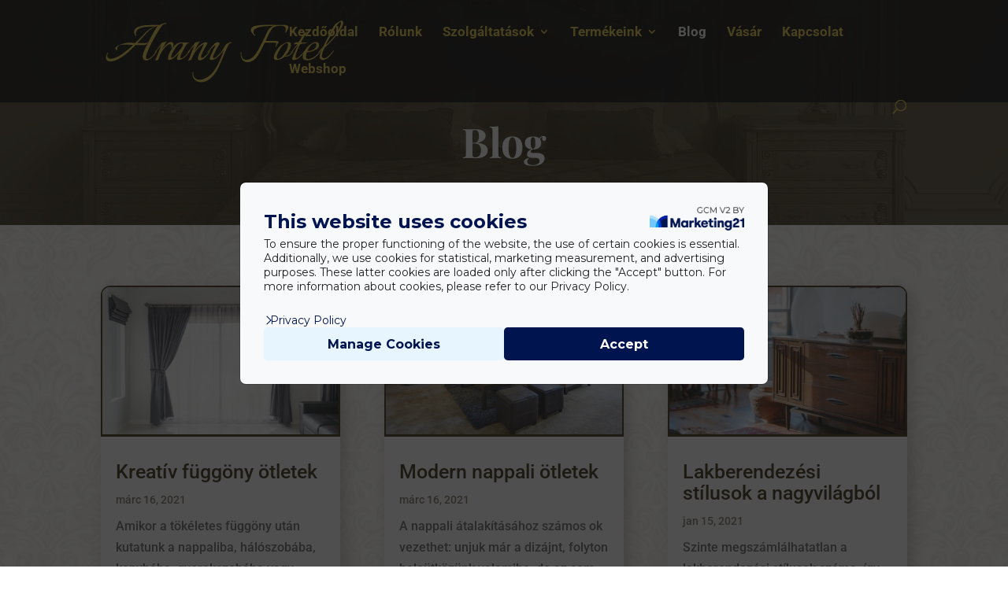

--- FILE ---
content_type: text/css
request_url: https://www.aranyfotel.hu/wp-content/et-cache/1012/et-core-unified-tb-150-deferred-1012.min.css?ver=1766405489
body_size: 617
content:
div.et_pb_section.et_pb_section_0_tb_footer{background-image:url(https://www.aranyfotel.hu/wp-content/uploads/2020/04/bg-próba-1-scaled.jpg)!important}.et_pb_section_0_tb_footer{border-radius:0 0 0 0;overflow:hidden}.et_pb_section_0_tb_footer.et_pb_section{background-color:rgba(0,0,0,0)!important}.et_pb_text_0_tb_footer.et_pb_text,.et_pb_text_2_tb_footer.et_pb_text,.et_pb_text_4_tb_footer.et_pb_text{color:#e1c644!important}.et_pb_text_0_tb_footer,.et_pb_text_2_tb_footer,.et_pb_text_4_tb_footer{font-size:26px}.et_pb_text_1_tb_footer.et_pb_text,.et_pb_text_3_tb_footer.et_pb_text,.et_pb_text_5_tb_footer.et_pb_text,.et_pb_text_6_tb_footer.et_pb_text{color:#ffffff!important}.et_pb_text_1_tb_footer,.et_pb_text_3_tb_footer,.et_pb_text_5_tb_footer,.et_pb_text_6_tb_footer,.et_pb_text_6_tb_footer h1{font-weight:300}.et_pb_section_1_tb_footer.et_pb_section{padding-top:28px;padding-bottom:29px;background-color:#140e00!important}.et_pb_row_1_tb_footer.et_pb_row{padding-top:0px!important;padding-bottom:0px!important;margin-right:auto!important;margin-left:auto!important;padding-top:0px;padding-bottom:0px}div.et_pb_section.et_pb_section_0{background-image:url(https://www.aranyfotel.hu/wp-content/uploads/2020/04/KapcsolatBGArtboard-1.jpg)!important}.et_pb_section_0.et_pb_section{padding-bottom:33px}.et_pb_text_0.et_pb_text{color:#ffffff!important}.et_pb_text_0{font-weight:700;font-size:52px;margin-top:-3px!important;margin-bottom:12px!important}.et_pb_text_0 h1{font-weight:700;font-size:52px;color:#ffffff!important}div.et_pb_section.et_pb_section_1{background-size:initial;background-repeat:repeat;background-image:url(https://www.aranyfotel.hu/wp-content/uploads/2020/04/AranyfotelArtboard-1-min-scaled.jpg)!important}.et_pb_blog_0 .et_pb_post .entry-title a,.et_pb_blog_0 .not-found-title{font-family:'Roboto',Helvetica,Arial,Lucida,sans-serif!important}.et_pb_blog_0 .et_pb_post .entry-title,.et_pb_blog_0 .not-found-title{font-size:25px!important}.et_pb_blog_0 .et_pb_post .post-meta,.et_pb_blog_0 .et_pb_post .post-meta a,#left-area .et_pb_blog_0 .et_pb_post .post-meta,#left-area .et_pb_blog_0 .et_pb_post .post-meta a{font-size:14px;color:rgba(56,44,17,0.66)!important}.et_pb_blog_0 .et_pb_post div.post-content a.more-link{font-size:18px;line-height:2.5em}.et_pb_blog_0 .et_pb_blog_grid .et_pb_post{border-radius:12px 12px 12px 12px;overflow:hidden;border-width:0px}.et_pb_blog_0 .et_pb_post .entry-featured-image-url,.et_pb_blog_0 .et_pb_post .et_pb_slides,.et_pb_blog_0 .et_pb_post .et_pb_video_overlay{border-radius:12px 12px 0 0;overflow:hidden;border-width:3px;border-color:#382c11}.et_pb_blog_0 article.et_pb_post{box-shadow:6px 6px 18px 0px rgba(56,44,17,0.25)}.et_pb_blog_0 .et_overlay:before{color:rgba(255,255,255,0)}.et_pb_blog_0 .et_overlay{background-color:rgba(225,198,68,0.58)}

--- FILE ---
content_type: text/css
request_url: https://www.aranyfotel.hu/wp-content/et-cache/1012/et-core-unified-1012.min.css?ver=1759518233
body_size: 620
content:
.starterheading{min-height:100vh;display:flex;flex-direction:column}.closed-popup p{font-family:Roboto,Helvetica,Arial,Lucida,sans-serif;font-weight:400;color:#382c11;font-size:14px!important;line-height:1.5em!important}.popup-text{margin-bottom:30px!important}.closed-popup .popup-heading{font-family:"Playfair Display",Georgia,"Times New Roman",serif!important;font-size:20px!important;font-weight:700!important;margin-bottom:10px!important}.popup-button{font-weight:700!important;color:white;background-color:#e1c644;padding:10px 20px!important;border-radius:25px;transition:all 300ms ease 1ms}.popup-button:hover{background-color:#564002}.et_bloom_form_header{display:none}@media (min-width:780px){.et_bloom .et_bloom_flyin_right{right:4%!important;bottom:17%!important;padding-left:0!important}}@media (max-width:779px){.et_bloom .et_bloom_flyin_right{bottom:5%!important}}.et_bloom .et_bloom_flyin_right span.et_bloom_close_button{left:auto!important;right:-10px!important}.et_bloom .et_bloom_form_container .et_bloom_form_content{padding:20px 20px 35px 20px!important}.et_bloom_form_container,.et_bloom_form_content{border-radius:10px!important}#contactform{margin:auto;max-width:600px}#contactform input.text,#contactform input.title,#contactform input[type=email],#contactform input[type=password],#contactform input[type=tel],#contactform input[type=text],#contactform select,#contactform textarea{color:#382c11!important;font-size:16px;border:2px solid #382C11;border-radius:10px;padding:10px;margin:5px 0px;background-color:white;width:100%}#contactform ::placeholder{color:rgba(86,64,2,0.8)}div.wpcf7 .ajax-loader,.wpcf7-spinner{display:none}div.wpcf7-mail-sent-ok{display:none!important}.upload-file-01 h3{margin:0;padding:0;line-height:1.2em;font-size:20px;font-family:'Roboto',Helvetica,Arial,Lucida,sans-serif}.file-upload-note{color:#564002;font-weight:400}.formsubmit{padding:15px 45px;background:#e0c644;color:#fff;font-size:20px;font-weight:bold;border:0 none;cursor:pointer;border-radius:35px;transition:all 300ms ease 1ms}.formsubmit:hover{transform:scale(1.05)}